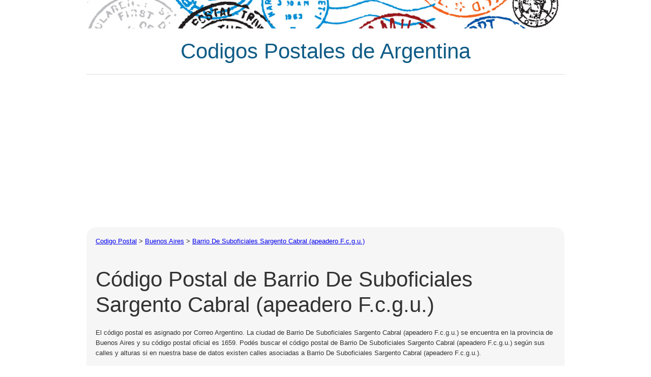

--- FILE ---
content_type: text/html; Charset=UTF-8
request_url: https://www.codigo-postal.com.ar/buenos-aires/barrio-de-suboficiales-sargento-cabral-apeadero-fcgu/
body_size: 2512
content:

<html xmlns="http://www.w3.org/1999/xhtml">

<head>
<title>Codigo Postal Barrio De Suboficiales Sargento Cabral (apeadero F.c.g.u.)&nbsp;Buenos Aires   </title>
<meta http-equiv="Content-Type" content="text/html; charset=utf-8" />
<meta name="DESCRIPTION" content="Codigo Postal Barrio De Suboficiales Sargento Cabral (apeadero F.c.g.u.) en la provincia de Buenos Aires. Todos los codigos postales de Ciudades Argentinas y localidades. CPA Oficial Correo Argentino. Busqueda de Codigo Postal por Calle. " />
<meta name="KEYWORDS" content="codigo postal de, codigo postal localidad, codigo postal ciudad, CPA Correo Argentino, Codigo postal Correo Argentino, Codigos Postales de Argentina" />
<link rel="canonical" href="https://www.codigo-postal.com.ar/buenos-aires/barrio-de-suboficiales-sargento-cabral-apeadero-fcgu/"/> 
<link rel="stylesheet" type="text/css" href="/includes/styles1.css" />
<meta name="viewport" content="width=device-width, initial-scale=1" />
<meta name="mobileoptimized" content="0" />
<meta http-equiv="imagetoolbar" content="no">
<meta http-equiv="X-UA-Compatible" content="IE=edge" />
<!--[if lt IE 9]>
<script src="//html5shiv.googlecode.com/svn/trunk/html5.js"></script>
<![endif]-->
<style type="text/css">p {margin:10px 0}</style>



</head>
<body>
<script>
  (function(i,s,o,g,r,a,m){i['GoogleAnalyticsObject']=r;i[r]=i[r]||function(){
  (i[r].q=i[r].q||[]).push(arguments)},i[r].l=1*new Date();a=s.createElement(o),
  m=s.getElementsByTagName(o)[0];a.async=1;a.src=g;m.parentNode.insertBefore(a,m)
  })(window,document,'script','//www.google-analytics.com/analytics.js','ga');

  ga('create', 'UA-2287516-7', 'auto');
  ga('send', 'pageview');
</script>

</div>
<div id="header">
  <div><a href="https://www.codigo-postal.com.ar"><img width="100%" alt="" src="/images/header.jpg"></a></div>
  <div style="border-bottom:1px solid #ddd;text-align:center">
    <a href="https://www.codigo-postal.com.ar" style="    text-decoration: none;color: #105c86;">
	
	<h1>Codigos Postales de Argentina</h1>
	
	</a>
   
  </div>
 
</div>


	
	
<div id="header">
 <script async src="//pagead2.googlesyndication.com/pagead/js/adsbygoogle.js"></script>
<!-- MenuBarAjustable -->
<ins class="adsbygoogle"
     style="display:block"
     data-ad-client="ca-pub-5910901105515590"
     data-ad-slot="9631767864"
     data-ad-format="link"></ins>
<script>
(adsbygoogle = window.adsbygoogle || []).push({});
</script>
</div>
<div id="content" >
 
  <div id="main">
    <div id="breadcrumb" itemprop="breadcrumb">
       
	   <span itemscope="" itemtype="//data-vocabulary.org/Breadcrumb">
	   <span itemprop="title"><a href="https://www.codigo-postal.com.ar/" ><a href="https://www.codigo-postal.com.ar/">Codigo Postal</a></span> &gt; 
	   
       <span itemprop="title"><a href="https://www.codigo-postal.com.ar/buenos-aires/" >Buenos Aires</span></a></span> &gt; 
	   <span itemscope="" itemtype="//data-vocabulary.org/Breadcrumb">
       <span itemprop="title"><a href="https://www.codigo-postal.com.ar/buenos-aires/barrio-de-suboficiales-sargento-cabral-apeadero-fcgu/">Barrio De Suboficiales Sargento Cabral (apeadero F.c.g.u.)</a></span>
       </span>
    </div><br>
 <div> 
<h1>Código Postal de Barrio De Suboficiales Sargento Cabral (apeadero F.c.g.u.)</h1>

  <p>
  El código postal es asignado por Correo Argentino. La ciudad de Barrio De Suboficiales Sargento Cabral (apeadero F.c.g.u.) se encuentra en la provincia de Buenos Aires y su código postal oficial es 1659.
Podés buscar el código postal de Barrio De Suboficiales Sargento Cabral (apeadero F.c.g.u.) según sus calles y alturas si en nuestra base de datos existen calles asociadas a Barrio De Suboficiales Sargento Cabral (apeadero F.c.g.u.). </p>
  <br>
</div>
<div>
<script async src="https://pagead2.googlesyndication.com/pagead/js/adsbygoogle.js"></script>
<!-- Codigo Postal Horizontal -->
<ins class="adsbygoogle"
     style="display:block"
     data-ad-client="ca-pub-5910901105515590"
     data-ad-slot="6634884868"
     data-ad-format="auto"
     data-full-width-responsive="true"></ins>
<script>
     (adsbygoogle = window.adsbygoogle || []).push({});
</script>
</div>
<div style="float:right;width:336px;height:280px;margin-left:20px"><br>
	
<script async src="//pagead2.googlesyndication.com/pagead/js/adsbygoogle.js"></script>
<!-- CodigoPostalRecuadro -->
<ins class="adsbygoogle"
     style="display:inline-block;width:336px;height:280px"
     data-ad-client="ca-pub-5910901105515590"
     data-ad-slot="5115983066"></ins>
<script>
(adsbygoogle = window.adsbygoogle || []).push({});
</script>
    </div>
  <div style="float:left;max-width: 530px;">
      <h3>El código postal de Barrio De Suboficiales Sargento Cabral (apeadero F.c.g.u.) es 1659</h3>
      <p>Si bien en 1998 entró en vigencia el nuevo sistema de código postal con números y letras, actualmente se sigue usando el código postal con 4 números. Para envío de cartas, encomiendas o paquetes a Barrio De Suboficiales Sargento Cabral (apeadero F.c.g.u.), Buenos Aires siempre se deberá utilizar el código postal 1659.</p>
      <br/>
      <h3>¿Cuál es el código postal de Barrio De Suboficiales Sargento Cabral (apeadero F.c.g.u.)?</h3>
      <p><strong>El codigo postal de Barrio De Suboficiales Sargento Cabral (apeadero F.c.g.u.) en Buenos Aires es 1659</strong></p>
<br/><br/>
</div>

<div style="clear:both;"></div>

 
  
      
<div>
	
 
<div>
  <h3>Más códigos postales: CP de Buenos Aires</h3>
  <p><a href="https://www.codigo-postal.com.ar/buenos-aires/">Ver más códigos postales en Buenos Aires</a><br></p>
  <br/>
  <h3>CP 1659 Reverso</h3>
  <p><a href="https://www.codigo-postal.com.ar/codigo-postal/1659">Todas las localidades con Codigo Postal 1659</a><br></p><br><br><br><br><br>
  </div>
	
  </div>
 
</div>
<div id="header">
 <script async src="//pagead2.googlesyndication.com/pagead/js/adsbygoogle.js"></script>
<!-- MenuBarAjustable -->
<ins class="adsbygoogle"
     style="display:block"
     data-ad-client="ca-pub-5910901105515590"
     data-ad-slot="9631767864"
     data-ad-format="link"></ins>
<script>
(adsbygoogle = window.adsbygoogle || []).push({});
</script>
</div>
<style>
#footer img {
    margin-right: 9px;
    margin-top: 4px;
    width: 16px;
    height: 16px;
}
</style>
<div id="footer">
  <div class="padded">
    <div class="floatLeft">
      <a href="/" title="codigo-postal.com.ar">https://www.codigo-postal.com.ar/</a><br>Copyright &copy; 2026
    </div>
	 <div class="floatLeft">
      <br><br><img src="/images/en.png"><a href="https://www.codigo-postal.com.ar/en/" title="Version en Inglés">Inglés</a> | <img src="/images/es.png"><a href="https://www.codigo-postal.com.ar" title="Versión en Español">Español</a><br>
    </div>
  </div>
</div>
</body>
</html>


--- FILE ---
content_type: text/html; charset=utf-8
request_url: https://www.google.com/recaptcha/api2/aframe
body_size: 266
content:
<!DOCTYPE HTML><html><head><meta http-equiv="content-type" content="text/html; charset=UTF-8"></head><body><script nonce="fKqCL8VgwM7nrAtdDf0Mrw">/** Anti-fraud and anti-abuse applications only. See google.com/recaptcha */ try{var clients={'sodar':'https://pagead2.googlesyndication.com/pagead/sodar?'};window.addEventListener("message",function(a){try{if(a.source===window.parent){var b=JSON.parse(a.data);var c=clients[b['id']];if(c){var d=document.createElement('img');d.src=c+b['params']+'&rc='+(localStorage.getItem("rc::a")?sessionStorage.getItem("rc::b"):"");window.document.body.appendChild(d);sessionStorage.setItem("rc::e",parseInt(sessionStorage.getItem("rc::e")||0)+1);localStorage.setItem("rc::h",'1768829852763');}}}catch(b){}});window.parent.postMessage("_grecaptcha_ready", "*");}catch(b){}</script></body></html>